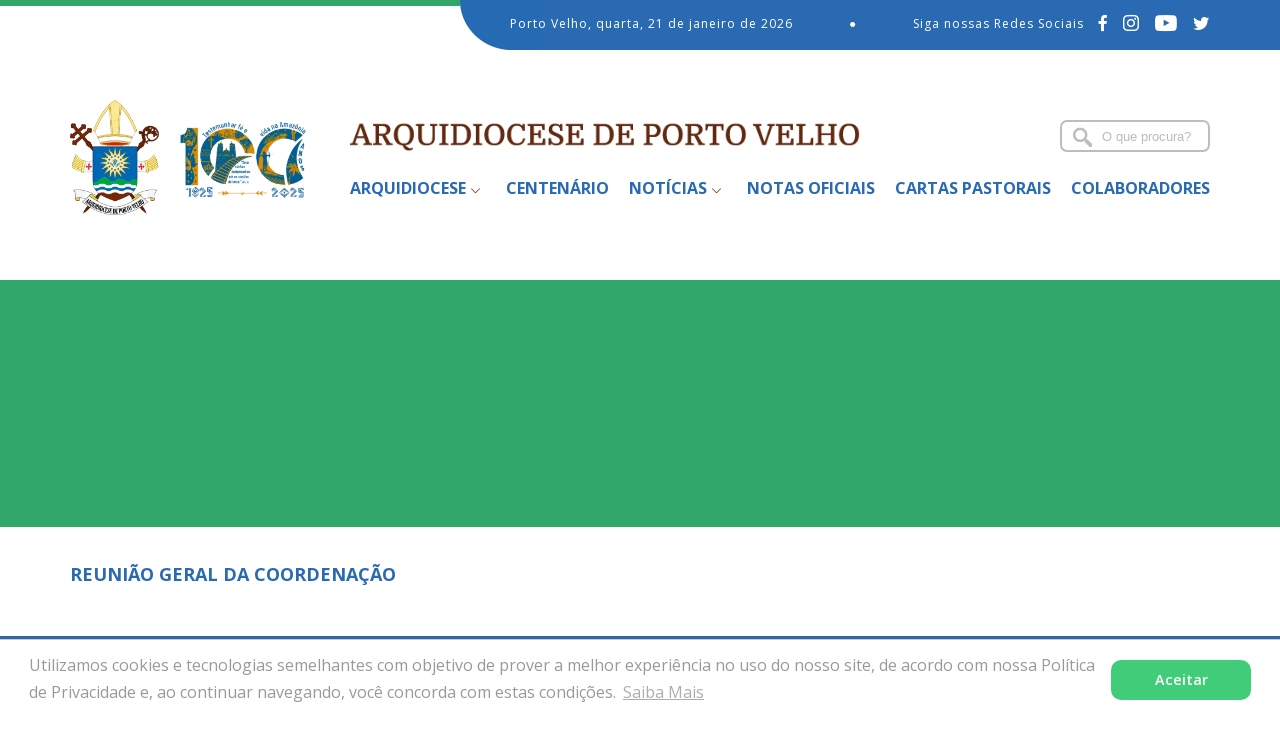

--- FILE ---
content_type: text/html; charset=UTF-8
request_url: https://arquidiocesedeportovelho.org.br/evento/reuniao-geral-da-coordenacao/
body_size: 52380
content:
<!DOCTYPE html>
<html>
    <head>     
        <base href="https://arquidiocesedeportovelho.org.br/wp-content/themes/arquidioceseportovelho/"/>
        <meta charset="UTF-8">
        <title>Arquidiocese de Porto Velho &raquo; Reunião Geral da Coordenação</title>
        <meta content="IE=edge, chrome=1" http-equiv="X-UA-Compatible">
        <meta name="viewport" content="width=device-width, initial-scale=1, user-scalable=no">
        <meta name="keywords" content="Arquidiocese de Porto Velho, Porto Velho, Rondônio, Porto Velho - RO, Igreja, Igreja Católica">
        <meta name="description" content="Seja bem-vindo ao site da Arquidiocese de Porto Velho">
        <meta name="author" content="Agência Parábola">
        <meta name="robots" content="index, follow, archive">  

        <meta property="og:image" content="https://arquidiocesedeportovelho.org.br/wp-content/themes/arquidioceseportovelho/og-image.png"/>        
        <!-- FAVICON -->        
        <link rel="apple-touch-icon" sizes="180x180" href="https://arquidiocesedeportovelho.org.br/wp-content/themes/arquidioceseportovelho/images/favicon/apple-touch-icon.png">
        <link rel="icon" type="image/png" sizes="32x32" href="https://arquidiocesedeportovelho.org.br/wp-content/themes/arquidioceseportovelho/images/favicon/favicon-32x32.png">
        <link rel="icon" type="image/png" sizes="16x16" href="https://arquidiocesedeportovelho.org.br/wp-content/themes/arquidioceseportovelho/images/favicon/favicon-16x16.png">
        <link rel="manifest" href="https://arquidiocesedeportovelho.org.br/wp-content/themes/arquidioceseportovelho/images/favicon/site.webmanifest">
        <link rel="mask-icon" href="https://arquidiocesedeportovelho.org.br/wp-content/themes/arquidioceseportovelho/images/favicon/safari-pinned-tab.svg" color="#5bbad5">
        <meta name="msapplication-TileColor" content="#ffffff">
        <meta name="theme-color" content="#ffffff">

        <!-- CSS -->
        <link rel="stylesheet" href="https://arquidiocesedeportovelho.org.br/wp-content/themes/arquidioceseportovelho/css/reset.css">
        <link rel="stylesheet" href="https://arquidiocesedeportovelho.org.br/wp-content/themes/arquidioceseportovelho/css/validatonengine.css">
        <link rel="stylesheet" href="https://arquidiocesedeportovelho.org.br/wp-content/themes/arquidioceseportovelho/css/geral.css">
        <link rel="stylesheet" href="https://arquidiocesedeportovelho.org.br/wp-content/themes/arquidioceseportovelho/css/fonts.css">
        <link rel="stylesheet" href="https://arquidiocesedeportovelho.org.br/wp-content/themes/arquidioceseportovelho/css/galeria.css">
        <link rel="preconnect" href="https://fonts.gstatic.com">
        <link href="https://fonts.googleapis.com/css2?family=Open+Sans:ital,wght@0,300;0,400;0,600;0,700;0,800;1,300;1,400;1,600;1,700;1,800&display=swap" rel="stylesheet"> 

        <link rel="stylesheet" href="https://arquidiocesedeportovelho.org.br/wp-content/themes/arquidioceseportovelho/css/animate.css">
        
        <!-- JAVASCRIPT -->      
        <script type="text/javascript" src="https://arquidiocesedeportovelho.org.br/wp-content/themes/arquidioceseportovelho/js/jquery.1.8.2.min.js"></script>    
        <script type="text/javascript" src="https://arquidiocesedeportovelho.org.br/wp-content/themes/arquidioceseportovelho/js/jquery.easing.js" defer></script>  
        <script type="text/javascript" src="https://arquidiocesedeportovelho.org.br/wp-content/themes/arquidioceseportovelho/js/jquery.cycle.min.js" defer></script>  
        <script type="text/javascript" src="https://arquidiocesedeportovelho.org.br/wp-content/themes/arquidioceseportovelho/js/jquery.cycle2.carousel.min.js" defer></script>
        
        <script type="text/javascript" src="https://arquidiocesedeportovelho.org.br/wp-content/themes/arquidioceseportovelho/js/jquery.validationengine.js"></script>   
        <script type="text/javascript" src="https://arquidiocesedeportovelho.org.br/wp-content/themes/arquidioceseportovelho/js/jquery.validationengine.pt.br.js"></script>
        <script type="text/javascript" src="https://arquidiocesedeportovelho.org.br/wp-content/themes/arquidioceseportovelho/js/jquery.maskedinput.min.js"></script>       
        <script type="text/javascript" src="https://arquidiocesedeportovelho.org.br/wp-content/themes/arquidioceseportovelho/js/scripts.js"></script>
        
        <!-- <script src="https://arquidiocesedeportovelho.org.br/wp-content/themes/arquidioceseportovelho/js/wow.min.js"></script> -->
        <!-- <script>new WOW().init();</script> -->
        
        
         <meta name='robots' content='max-image-preview:large' />
	<style>img:is([sizes="auto" i], [sizes^="auto," i]) { contain-intrinsic-size: 3000px 1500px }</style>
	<script type="text/javascript">
/* <![CDATA[ */
window._wpemojiSettings = {"baseUrl":"https:\/\/s.w.org\/images\/core\/emoji\/16.0.1\/72x72\/","ext":".png","svgUrl":"https:\/\/s.w.org\/images\/core\/emoji\/16.0.1\/svg\/","svgExt":".svg","source":{"concatemoji":"https:\/\/arquidiocesedeportovelho.org.br\/wp-includes\/js\/wp-emoji-release.min.js?ver=6.8.3"}};
/*! This file is auto-generated */
!function(s,n){var o,i,e;function c(e){try{var t={supportTests:e,timestamp:(new Date).valueOf()};sessionStorage.setItem(o,JSON.stringify(t))}catch(e){}}function p(e,t,n){e.clearRect(0,0,e.canvas.width,e.canvas.height),e.fillText(t,0,0);var t=new Uint32Array(e.getImageData(0,0,e.canvas.width,e.canvas.height).data),a=(e.clearRect(0,0,e.canvas.width,e.canvas.height),e.fillText(n,0,0),new Uint32Array(e.getImageData(0,0,e.canvas.width,e.canvas.height).data));return t.every(function(e,t){return e===a[t]})}function u(e,t){e.clearRect(0,0,e.canvas.width,e.canvas.height),e.fillText(t,0,0);for(var n=e.getImageData(16,16,1,1),a=0;a<n.data.length;a++)if(0!==n.data[a])return!1;return!0}function f(e,t,n,a){switch(t){case"flag":return n(e,"\ud83c\udff3\ufe0f\u200d\u26a7\ufe0f","\ud83c\udff3\ufe0f\u200b\u26a7\ufe0f")?!1:!n(e,"\ud83c\udde8\ud83c\uddf6","\ud83c\udde8\u200b\ud83c\uddf6")&&!n(e,"\ud83c\udff4\udb40\udc67\udb40\udc62\udb40\udc65\udb40\udc6e\udb40\udc67\udb40\udc7f","\ud83c\udff4\u200b\udb40\udc67\u200b\udb40\udc62\u200b\udb40\udc65\u200b\udb40\udc6e\u200b\udb40\udc67\u200b\udb40\udc7f");case"emoji":return!a(e,"\ud83e\udedf")}return!1}function g(e,t,n,a){var r="undefined"!=typeof WorkerGlobalScope&&self instanceof WorkerGlobalScope?new OffscreenCanvas(300,150):s.createElement("canvas"),o=r.getContext("2d",{willReadFrequently:!0}),i=(o.textBaseline="top",o.font="600 32px Arial",{});return e.forEach(function(e){i[e]=t(o,e,n,a)}),i}function t(e){var t=s.createElement("script");t.src=e,t.defer=!0,s.head.appendChild(t)}"undefined"!=typeof Promise&&(o="wpEmojiSettingsSupports",i=["flag","emoji"],n.supports={everything:!0,everythingExceptFlag:!0},e=new Promise(function(e){s.addEventListener("DOMContentLoaded",e,{once:!0})}),new Promise(function(t){var n=function(){try{var e=JSON.parse(sessionStorage.getItem(o));if("object"==typeof e&&"number"==typeof e.timestamp&&(new Date).valueOf()<e.timestamp+604800&&"object"==typeof e.supportTests)return e.supportTests}catch(e){}return null}();if(!n){if("undefined"!=typeof Worker&&"undefined"!=typeof OffscreenCanvas&&"undefined"!=typeof URL&&URL.createObjectURL&&"undefined"!=typeof Blob)try{var e="postMessage("+g.toString()+"("+[JSON.stringify(i),f.toString(),p.toString(),u.toString()].join(",")+"));",a=new Blob([e],{type:"text/javascript"}),r=new Worker(URL.createObjectURL(a),{name:"wpTestEmojiSupports"});return void(r.onmessage=function(e){c(n=e.data),r.terminate(),t(n)})}catch(e){}c(n=g(i,f,p,u))}t(n)}).then(function(e){for(var t in e)n.supports[t]=e[t],n.supports.everything=n.supports.everything&&n.supports[t],"flag"!==t&&(n.supports.everythingExceptFlag=n.supports.everythingExceptFlag&&n.supports[t]);n.supports.everythingExceptFlag=n.supports.everythingExceptFlag&&!n.supports.flag,n.DOMReady=!1,n.readyCallback=function(){n.DOMReady=!0}}).then(function(){return e}).then(function(){var e;n.supports.everything||(n.readyCallback(),(e=n.source||{}).concatemoji?t(e.concatemoji):e.wpemoji&&e.twemoji&&(t(e.twemoji),t(e.wpemoji)))}))}((window,document),window._wpemojiSettings);
/* ]]> */
</script>
<style id='wp-emoji-styles-inline-css' type='text/css'>

	img.wp-smiley, img.emoji {
		display: inline !important;
		border: none !important;
		box-shadow: none !important;
		height: 1em !important;
		width: 1em !important;
		margin: 0 0.07em !important;
		vertical-align: -0.1em !important;
		background: none !important;
		padding: 0 !important;
	}
</style>
<link rel='stylesheet' id='wp-block-library-css' href='https://arquidiocesedeportovelho.org.br/wp-includes/css/dist/block-library/style.min.css?ver=6.8.3' type='text/css' media='all' />
<style id='classic-theme-styles-inline-css' type='text/css'>
/*! This file is auto-generated */
.wp-block-button__link{color:#fff;background-color:#32373c;border-radius:9999px;box-shadow:none;text-decoration:none;padding:calc(.667em + 2px) calc(1.333em + 2px);font-size:1.125em}.wp-block-file__button{background:#32373c;color:#fff;text-decoration:none}
</style>
<style id='global-styles-inline-css' type='text/css'>
:root{--wp--preset--aspect-ratio--square: 1;--wp--preset--aspect-ratio--4-3: 4/3;--wp--preset--aspect-ratio--3-4: 3/4;--wp--preset--aspect-ratio--3-2: 3/2;--wp--preset--aspect-ratio--2-3: 2/3;--wp--preset--aspect-ratio--16-9: 16/9;--wp--preset--aspect-ratio--9-16: 9/16;--wp--preset--color--black: #000000;--wp--preset--color--cyan-bluish-gray: #abb8c3;--wp--preset--color--white: #ffffff;--wp--preset--color--pale-pink: #f78da7;--wp--preset--color--vivid-red: #cf2e2e;--wp--preset--color--luminous-vivid-orange: #ff6900;--wp--preset--color--luminous-vivid-amber: #fcb900;--wp--preset--color--light-green-cyan: #7bdcb5;--wp--preset--color--vivid-green-cyan: #00d084;--wp--preset--color--pale-cyan-blue: #8ed1fc;--wp--preset--color--vivid-cyan-blue: #0693e3;--wp--preset--color--vivid-purple: #9b51e0;--wp--preset--gradient--vivid-cyan-blue-to-vivid-purple: linear-gradient(135deg,rgba(6,147,227,1) 0%,rgb(155,81,224) 100%);--wp--preset--gradient--light-green-cyan-to-vivid-green-cyan: linear-gradient(135deg,rgb(122,220,180) 0%,rgb(0,208,130) 100%);--wp--preset--gradient--luminous-vivid-amber-to-luminous-vivid-orange: linear-gradient(135deg,rgba(252,185,0,1) 0%,rgba(255,105,0,1) 100%);--wp--preset--gradient--luminous-vivid-orange-to-vivid-red: linear-gradient(135deg,rgba(255,105,0,1) 0%,rgb(207,46,46) 100%);--wp--preset--gradient--very-light-gray-to-cyan-bluish-gray: linear-gradient(135deg,rgb(238,238,238) 0%,rgb(169,184,195) 100%);--wp--preset--gradient--cool-to-warm-spectrum: linear-gradient(135deg,rgb(74,234,220) 0%,rgb(151,120,209) 20%,rgb(207,42,186) 40%,rgb(238,44,130) 60%,rgb(251,105,98) 80%,rgb(254,248,76) 100%);--wp--preset--gradient--blush-light-purple: linear-gradient(135deg,rgb(255,206,236) 0%,rgb(152,150,240) 100%);--wp--preset--gradient--blush-bordeaux: linear-gradient(135deg,rgb(254,205,165) 0%,rgb(254,45,45) 50%,rgb(107,0,62) 100%);--wp--preset--gradient--luminous-dusk: linear-gradient(135deg,rgb(255,203,112) 0%,rgb(199,81,192) 50%,rgb(65,88,208) 100%);--wp--preset--gradient--pale-ocean: linear-gradient(135deg,rgb(255,245,203) 0%,rgb(182,227,212) 50%,rgb(51,167,181) 100%);--wp--preset--gradient--electric-grass: linear-gradient(135deg,rgb(202,248,128) 0%,rgb(113,206,126) 100%);--wp--preset--gradient--midnight: linear-gradient(135deg,rgb(2,3,129) 0%,rgb(40,116,252) 100%);--wp--preset--font-size--small: 13px;--wp--preset--font-size--medium: 20px;--wp--preset--font-size--large: 36px;--wp--preset--font-size--x-large: 42px;--wp--preset--spacing--20: 0.44rem;--wp--preset--spacing--30: 0.67rem;--wp--preset--spacing--40: 1rem;--wp--preset--spacing--50: 1.5rem;--wp--preset--spacing--60: 2.25rem;--wp--preset--spacing--70: 3.38rem;--wp--preset--spacing--80: 5.06rem;--wp--preset--shadow--natural: 6px 6px 9px rgba(0, 0, 0, 0.2);--wp--preset--shadow--deep: 12px 12px 50px rgba(0, 0, 0, 0.4);--wp--preset--shadow--sharp: 6px 6px 0px rgba(0, 0, 0, 0.2);--wp--preset--shadow--outlined: 6px 6px 0px -3px rgba(255, 255, 255, 1), 6px 6px rgba(0, 0, 0, 1);--wp--preset--shadow--crisp: 6px 6px 0px rgba(0, 0, 0, 1);}:where(.is-layout-flex){gap: 0.5em;}:where(.is-layout-grid){gap: 0.5em;}body .is-layout-flex{display: flex;}.is-layout-flex{flex-wrap: wrap;align-items: center;}.is-layout-flex > :is(*, div){margin: 0;}body .is-layout-grid{display: grid;}.is-layout-grid > :is(*, div){margin: 0;}:where(.wp-block-columns.is-layout-flex){gap: 2em;}:where(.wp-block-columns.is-layout-grid){gap: 2em;}:where(.wp-block-post-template.is-layout-flex){gap: 1.25em;}:where(.wp-block-post-template.is-layout-grid){gap: 1.25em;}.has-black-color{color: var(--wp--preset--color--black) !important;}.has-cyan-bluish-gray-color{color: var(--wp--preset--color--cyan-bluish-gray) !important;}.has-white-color{color: var(--wp--preset--color--white) !important;}.has-pale-pink-color{color: var(--wp--preset--color--pale-pink) !important;}.has-vivid-red-color{color: var(--wp--preset--color--vivid-red) !important;}.has-luminous-vivid-orange-color{color: var(--wp--preset--color--luminous-vivid-orange) !important;}.has-luminous-vivid-amber-color{color: var(--wp--preset--color--luminous-vivid-amber) !important;}.has-light-green-cyan-color{color: var(--wp--preset--color--light-green-cyan) !important;}.has-vivid-green-cyan-color{color: var(--wp--preset--color--vivid-green-cyan) !important;}.has-pale-cyan-blue-color{color: var(--wp--preset--color--pale-cyan-blue) !important;}.has-vivid-cyan-blue-color{color: var(--wp--preset--color--vivid-cyan-blue) !important;}.has-vivid-purple-color{color: var(--wp--preset--color--vivid-purple) !important;}.has-black-background-color{background-color: var(--wp--preset--color--black) !important;}.has-cyan-bluish-gray-background-color{background-color: var(--wp--preset--color--cyan-bluish-gray) !important;}.has-white-background-color{background-color: var(--wp--preset--color--white) !important;}.has-pale-pink-background-color{background-color: var(--wp--preset--color--pale-pink) !important;}.has-vivid-red-background-color{background-color: var(--wp--preset--color--vivid-red) !important;}.has-luminous-vivid-orange-background-color{background-color: var(--wp--preset--color--luminous-vivid-orange) !important;}.has-luminous-vivid-amber-background-color{background-color: var(--wp--preset--color--luminous-vivid-amber) !important;}.has-light-green-cyan-background-color{background-color: var(--wp--preset--color--light-green-cyan) !important;}.has-vivid-green-cyan-background-color{background-color: var(--wp--preset--color--vivid-green-cyan) !important;}.has-pale-cyan-blue-background-color{background-color: var(--wp--preset--color--pale-cyan-blue) !important;}.has-vivid-cyan-blue-background-color{background-color: var(--wp--preset--color--vivid-cyan-blue) !important;}.has-vivid-purple-background-color{background-color: var(--wp--preset--color--vivid-purple) !important;}.has-black-border-color{border-color: var(--wp--preset--color--black) !important;}.has-cyan-bluish-gray-border-color{border-color: var(--wp--preset--color--cyan-bluish-gray) !important;}.has-white-border-color{border-color: var(--wp--preset--color--white) !important;}.has-pale-pink-border-color{border-color: var(--wp--preset--color--pale-pink) !important;}.has-vivid-red-border-color{border-color: var(--wp--preset--color--vivid-red) !important;}.has-luminous-vivid-orange-border-color{border-color: var(--wp--preset--color--luminous-vivid-orange) !important;}.has-luminous-vivid-amber-border-color{border-color: var(--wp--preset--color--luminous-vivid-amber) !important;}.has-light-green-cyan-border-color{border-color: var(--wp--preset--color--light-green-cyan) !important;}.has-vivid-green-cyan-border-color{border-color: var(--wp--preset--color--vivid-green-cyan) !important;}.has-pale-cyan-blue-border-color{border-color: var(--wp--preset--color--pale-cyan-blue) !important;}.has-vivid-cyan-blue-border-color{border-color: var(--wp--preset--color--vivid-cyan-blue) !important;}.has-vivid-purple-border-color{border-color: var(--wp--preset--color--vivid-purple) !important;}.has-vivid-cyan-blue-to-vivid-purple-gradient-background{background: var(--wp--preset--gradient--vivid-cyan-blue-to-vivid-purple) !important;}.has-light-green-cyan-to-vivid-green-cyan-gradient-background{background: var(--wp--preset--gradient--light-green-cyan-to-vivid-green-cyan) !important;}.has-luminous-vivid-amber-to-luminous-vivid-orange-gradient-background{background: var(--wp--preset--gradient--luminous-vivid-amber-to-luminous-vivid-orange) !important;}.has-luminous-vivid-orange-to-vivid-red-gradient-background{background: var(--wp--preset--gradient--luminous-vivid-orange-to-vivid-red) !important;}.has-very-light-gray-to-cyan-bluish-gray-gradient-background{background: var(--wp--preset--gradient--very-light-gray-to-cyan-bluish-gray) !important;}.has-cool-to-warm-spectrum-gradient-background{background: var(--wp--preset--gradient--cool-to-warm-spectrum) !important;}.has-blush-light-purple-gradient-background{background: var(--wp--preset--gradient--blush-light-purple) !important;}.has-blush-bordeaux-gradient-background{background: var(--wp--preset--gradient--blush-bordeaux) !important;}.has-luminous-dusk-gradient-background{background: var(--wp--preset--gradient--luminous-dusk) !important;}.has-pale-ocean-gradient-background{background: var(--wp--preset--gradient--pale-ocean) !important;}.has-electric-grass-gradient-background{background: var(--wp--preset--gradient--electric-grass) !important;}.has-midnight-gradient-background{background: var(--wp--preset--gradient--midnight) !important;}.has-small-font-size{font-size: var(--wp--preset--font-size--small) !important;}.has-medium-font-size{font-size: var(--wp--preset--font-size--medium) !important;}.has-large-font-size{font-size: var(--wp--preset--font-size--large) !important;}.has-x-large-font-size{font-size: var(--wp--preset--font-size--x-large) !important;}
:where(.wp-block-post-template.is-layout-flex){gap: 1.25em;}:where(.wp-block-post-template.is-layout-grid){gap: 1.25em;}
:where(.wp-block-columns.is-layout-flex){gap: 2em;}:where(.wp-block-columns.is-layout-grid){gap: 2em;}
:root :where(.wp-block-pullquote){font-size: 1.5em;line-height: 1.6;}
</style>
<link rel='stylesheet' id='slb_core-css' href='https://arquidiocesedeportovelho.org.br/wp-content/plugins/simple-lightbox/client/css/app.css?ver=2.9.3' type='text/css' media='all' />
<link rel="https://api.w.org/" href="https://arquidiocesedeportovelho.org.br/wp-json/" /><link rel="EditURI" type="application/rsd+xml" title="RSD" href="https://arquidiocesedeportovelho.org.br/xmlrpc.php?rsd" />
<meta name="generator" content="WordPress 6.8.3" />
<link rel="canonical" href="https://arquidiocesedeportovelho.org.br/evento/reuniao-geral-da-coordenacao/" />
<link rel='shortlink' href='https://arquidiocesedeportovelho.org.br/?p=3224' />
<link rel="alternate" title="oEmbed (JSON)" type="application/json+oembed" href="https://arquidiocesedeportovelho.org.br/wp-json/oembed/1.0/embed?url=https%3A%2F%2Farquidiocesedeportovelho.org.br%2Femail%2Femails%2F" />
<link rel="alternate" title="oEmbed (XML)" type="text/xml+oembed" href="https://arquidiocesedeportovelho.org.br/wp-json/oembed/1.0/embed?url=https%3A%2F%2Farquidiocesedeportovelho.org.br%2Femail%2Femails%2F&#038;format=xml" />
      
    </head>
    <body class="">
         <!-- Tela de Loading -->
                <div id="loader" class="loader"></div>
                <!-- <div style="display:none" id="tudo_page"> CONTEUDO DA PÁGINA <div> -->
                    
        <div class="wrapper" id="wrapper">
            <header>

                <div class="barra-topo">
                    <div class="conteudo">
                        <div class="">
                            <p>Porto Velho, quarta, 21 de janeiro de 2026</p>
                            <p>●</p>   
                            <ul class="menu-redes-sociais">  
                            <p>Siga nossas Redes Sociais</p>                  
                                                                    <li class="link-facebook">
                                        <a class="arqportovelho-facebook" href="https://www.facebook.com/arquidiocesepvh/" target="_blank" title="Facebook"></a></li>
                                                                            <li class="link-instagram">
                                            <a class="arqportovelho-instagram" href="https://www.instagram.com/arquidiocesepvh" target="_blank" title="Instagram"></a>
                                        </li>
                                                                            <li class="link-youtube">
                                            <a class="arqportovelho-youtube" href="https://www.youtube.com/channel/UCeSzDY1F01ums385Zq68B1w" target="_blank" title="YouTube"></a>
                                        </li>
                                                                            <li class="link-twitter">
                                            <a class="arqportovelho-twitter" href="https://twitter.com/arquidiocesepvh" target="_blank" title="Twitter"></a>
                                        </li>
                                                        
                                </ul>

                                
                                </div>
                            </div>
                        </div>

                        <div class="conteudo">
                            <a class="logotipo" href="https://arquidiocesedeportovelho.org.br">
                                <img src="images/logo-site.png" alt="Arquidiocese de Porto Velho" title="Arquidiocese de Porto Velho">
                            </a>
                            <div>
                                <div>
                                    <img src="images/logo-texto.png">
                                    <form action="/busca/" method="get" id="searchform" class="">
                                     
                                        <div class="wrapper-busca">
                                            <input type="busca"  name="q" placeholder="O que procura?" class="busca-place">
                                            
                                        </div>
                                    </form>  
                                    
                                </div>
                                <div class="wrapper-menu">
                                    <div class="menu-principal-container"><ul id="menu-principal" class="menu"><li id="menu-item-1243" class="menu-item menu-item-type-custom menu-item-object-custom menu-item-has-children menu-item-1243"><a>Arquidiocese</a>
<ul class="sub-menu">
	<li id="menu-item-1481" class="menu-item menu-item-type-post_type menu-item-object-page menu-item-1481"><a href="https://arquidiocesedeportovelho.org.br/historia-da-arquidiocese-de-porto-velho/">História da Arquidiocese de Porto Velho</a></li>
	<li id="menu-item-1479" class="menu-item menu-item-type-post_type menu-item-object-page menu-item-1479"><a href="https://arquidiocesedeportovelho.org.br/curia-arquidiocesana/">Cúria Arquidiocesana</a></li>
	<li id="menu-item-1470" class="menu-item menu-item-type-post_type menu-item-object-page menu-item-1470"><a href="https://arquidiocesedeportovelho.org.br/arcebispo-arquidiocesano/">Arcebispo Arquidiocesano</a></li>
	<li id="menu-item-2378" class="menu-item menu-item-type-post_type menu-item-object-page menu-item-2378"><a href="https://arquidiocesedeportovelho.org.br/lojinha-do-centenario/">Lojinha</a></li>
	<li id="menu-item-1474" class="menu-item menu-item-type-post_type menu-item-object-page menu-item-1474"><a href="https://arquidiocesedeportovelho.org.br/centro-de-encontros-e-formacao/">Centro de Encontros e Formação</a></li>
	<li id="menu-item-1503" class="menu-item menu-item-type-custom menu-item-object-custom menu-item-has-children menu-item-1503"><a>Dioceses e Prelazia</a>
	<ul class="sub-menu">
		<li id="menu-item-1505" class="menu-item menu-item-type-post_type menu-item-object-page menu-item-1505"><a href="https://arquidiocesedeportovelho.org.br/diocese-de-rio-branco-ac/">Diocese de Rio Branco – AC</a></li>
		<li id="menu-item-1506" class="menu-item menu-item-type-post_type menu-item-object-page menu-item-1506"><a href="https://arquidiocesedeportovelho.org.br/diocese-de-guajara-mirim-ro/">Diocese de Guajará-Mirim – RO</a></li>
		<li id="menu-item-1507" class="menu-item menu-item-type-post_type menu-item-object-page menu-item-1507"><a href="https://arquidiocesedeportovelho.org.br/diocese-de-ji-parana-ro/">Diocese de Ji-Paraná – RO</a></li>
		<li id="menu-item-1508" class="menu-item menu-item-type-post_type menu-item-object-page menu-item-1508"><a href="https://arquidiocesedeportovelho.org.br/diocese-de-humaita-am/">Diocese de Humaitá – AM</a></li>
		<li id="menu-item-1509" class="menu-item menu-item-type-post_type menu-item-object-page menu-item-1509"><a href="https://arquidiocesedeportovelho.org.br/diocese-de-cruzeiro-do-sul-ac/">Diocese de Cruzeiro do Sul – AC</a></li>
		<li id="menu-item-1504" class="menu-item menu-item-type-post_type menu-item-object-page menu-item-1504"><a href="https://arquidiocesedeportovelho.org.br/prelazia-de-labrea-am/">Prelazia de Lábrea – AM</a></li>
	</ul>
</li>
	<li id="menu-item-1477" class="menu-item menu-item-type-post_type menu-item-object-page menu-item-1477"><a href="https://arquidiocesedeportovelho.org.br/conselhos/">Conselhos</a></li>
	<li id="menu-item-1478" class="menu-item menu-item-type-post_type menu-item-object-page menu-item-1478"><a href="https://arquidiocesedeportovelho.org.br/coordenacao-arquidiocesana-de-pastoral-coap/">Coordenação Arquidiocesana de Pastoral – COAP</a></li>
	<li id="menu-item-1480" class="menu-item menu-item-type-post_type menu-item-object-page menu-item-1480"><a href="https://arquidiocesedeportovelho.org.br/escolas-obras-sociais-e-faculdade-catolica/">Escolas, Obras Sociais e Faculdade Católica</a></li>
	<li id="menu-item-1485" class="menu-item menu-item-type-post_type menu-item-object-page menu-item-1485"><a href="https://arquidiocesedeportovelho.org.br/seminarios-e-casas-de-formacao/">Seminários e Casas de Formação</a></li>
	<li id="menu-item-1525" class="menu-item menu-item-type-post_type menu-item-object-page menu-item-1525"><a href="https://arquidiocesedeportovelho.org.br/tribunal-eclesiastico/">Tribunal Eclesiástico</a></li>
	<li id="menu-item-6650" class="menu-item menu-item-type-post_type menu-item-object-page menu-item-6650"><a href="https://arquidiocesedeportovelho.org.br/aviso-geral-de-privacidade-e-protecao-de-dados-arquidiocese-de-porto-velho/">LGPD</a></li>
</ul>
</li>
<li id="menu-item-2222" class="menu-item menu-item-type-custom menu-item-object-custom menu-item-2222"><a href="https://centenario.arquidiocesedeportovelho.org.br/">Centenário</a></li>
<li id="menu-item-1257" class="menu-item menu-item-type-custom menu-item-object-custom menu-item-has-children menu-item-1257"><a>Notícias</a>
<ul class="sub-menu">
	<li id="menu-item-1258" class="menu-item menu-item-type-post_type menu-item-object-page menu-item-1258"><a href="https://arquidiocesedeportovelho.org.br/noticias-da-arquidiocese/">Notícias da Arquidiocese</a></li>
	<li id="menu-item-1887" class="menu-item menu-item-type-post_type menu-item-object-page menu-item-1887"><a href="https://arquidiocesedeportovelho.org.br/noticias-paroquiais/">Notícias Paroquiais</a></li>
	<li id="menu-item-1259" class="menu-item menu-item-type-post_type menu-item-object-page menu-item-1259"><a href="https://arquidiocesedeportovelho.org.br/noticias-da-igreja/">Notícias da Igreja</a></li>
</ul>
</li>
<li id="menu-item-1858" class="menu-item menu-item-type-post_type menu-item-object-page menu-item-1858"><a href="https://arquidiocesedeportovelho.org.br/comunicados-oficiais/">Notas Oficiais</a></li>
<li id="menu-item-2144" class="menu-item menu-item-type-post_type menu-item-object-page menu-item-2144"><a href="https://arquidiocesedeportovelho.org.br/cartas-pastorais/">Cartas Pastorais</a></li>
<li id="menu-item-3427" class="menu-item menu-item-type-post_type menu-item-object-page menu-item-3427"><a href="https://arquidiocesedeportovelho.org.br/colaboradores/">Colaboradores</a></li>
</ul></div>
                                    <div class="menu-celular">
                                        <input type="checkbox" id="control-nav">
                                        <label for="control-nav" class="control-nav"></label>
                                        <label for="control-nav" class="control-nav-close"></label>
                                        <div class="menu-principal-container"><ul id="menu-principal-1" class="menu"><li class="menu-item menu-item-type-custom menu-item-object-custom menu-item-has-children menu-item-1243"><a>Arquidiocese</a>
<ul class="sub-menu">
	<li class="menu-item menu-item-type-post_type menu-item-object-page menu-item-1481"><a href="https://arquidiocesedeportovelho.org.br/historia-da-arquidiocese-de-porto-velho/">História da Arquidiocese de Porto Velho</a></li>
	<li class="menu-item menu-item-type-post_type menu-item-object-page menu-item-1479"><a href="https://arquidiocesedeportovelho.org.br/curia-arquidiocesana/">Cúria Arquidiocesana</a></li>
	<li class="menu-item menu-item-type-post_type menu-item-object-page menu-item-1470"><a href="https://arquidiocesedeportovelho.org.br/arcebispo-arquidiocesano/">Arcebispo Arquidiocesano</a></li>
	<li class="menu-item menu-item-type-post_type menu-item-object-page menu-item-2378"><a href="https://arquidiocesedeportovelho.org.br/lojinha-do-centenario/">Lojinha</a></li>
	<li class="menu-item menu-item-type-post_type menu-item-object-page menu-item-1474"><a href="https://arquidiocesedeportovelho.org.br/centro-de-encontros-e-formacao/">Centro de Encontros e Formação</a></li>
	<li class="menu-item menu-item-type-custom menu-item-object-custom menu-item-has-children menu-item-1503"><a>Dioceses e Prelazia</a>
	<ul class="sub-menu">
		<li class="menu-item menu-item-type-post_type menu-item-object-page menu-item-1505"><a href="https://arquidiocesedeportovelho.org.br/diocese-de-rio-branco-ac/">Diocese de Rio Branco – AC</a></li>
		<li class="menu-item menu-item-type-post_type menu-item-object-page menu-item-1506"><a href="https://arquidiocesedeportovelho.org.br/diocese-de-guajara-mirim-ro/">Diocese de Guajará-Mirim – RO</a></li>
		<li class="menu-item menu-item-type-post_type menu-item-object-page menu-item-1507"><a href="https://arquidiocesedeportovelho.org.br/diocese-de-ji-parana-ro/">Diocese de Ji-Paraná – RO</a></li>
		<li class="menu-item menu-item-type-post_type menu-item-object-page menu-item-1508"><a href="https://arquidiocesedeportovelho.org.br/diocese-de-humaita-am/">Diocese de Humaitá – AM</a></li>
		<li class="menu-item menu-item-type-post_type menu-item-object-page menu-item-1509"><a href="https://arquidiocesedeportovelho.org.br/diocese-de-cruzeiro-do-sul-ac/">Diocese de Cruzeiro do Sul – AC</a></li>
		<li class="menu-item menu-item-type-post_type menu-item-object-page menu-item-1504"><a href="https://arquidiocesedeportovelho.org.br/prelazia-de-labrea-am/">Prelazia de Lábrea – AM</a></li>
	</ul>
</li>
	<li class="menu-item menu-item-type-post_type menu-item-object-page menu-item-1477"><a href="https://arquidiocesedeportovelho.org.br/conselhos/">Conselhos</a></li>
	<li class="menu-item menu-item-type-post_type menu-item-object-page menu-item-1478"><a href="https://arquidiocesedeportovelho.org.br/coordenacao-arquidiocesana-de-pastoral-coap/">Coordenação Arquidiocesana de Pastoral – COAP</a></li>
	<li class="menu-item menu-item-type-post_type menu-item-object-page menu-item-1480"><a href="https://arquidiocesedeportovelho.org.br/escolas-obras-sociais-e-faculdade-catolica/">Escolas, Obras Sociais e Faculdade Católica</a></li>
	<li class="menu-item menu-item-type-post_type menu-item-object-page menu-item-1485"><a href="https://arquidiocesedeportovelho.org.br/seminarios-e-casas-de-formacao/">Seminários e Casas de Formação</a></li>
	<li class="menu-item menu-item-type-post_type menu-item-object-page menu-item-1525"><a href="https://arquidiocesedeportovelho.org.br/tribunal-eclesiastico/">Tribunal Eclesiástico</a></li>
	<li class="menu-item menu-item-type-post_type menu-item-object-page menu-item-6650"><a href="https://arquidiocesedeportovelho.org.br/aviso-geral-de-privacidade-e-protecao-de-dados-arquidiocese-de-porto-velho/">LGPD</a></li>
</ul>
</li>
<li class="menu-item menu-item-type-custom menu-item-object-custom menu-item-2222"><a href="https://centenario.arquidiocesedeportovelho.org.br/">Centenário</a></li>
<li class="menu-item menu-item-type-custom menu-item-object-custom menu-item-has-children menu-item-1257"><a>Notícias</a>
<ul class="sub-menu">
	<li class="menu-item menu-item-type-post_type menu-item-object-page menu-item-1258"><a href="https://arquidiocesedeportovelho.org.br/noticias-da-arquidiocese/">Notícias da Arquidiocese</a></li>
	<li class="menu-item menu-item-type-post_type menu-item-object-page menu-item-1887"><a href="https://arquidiocesedeportovelho.org.br/noticias-paroquiais/">Notícias Paroquiais</a></li>
	<li class="menu-item menu-item-type-post_type menu-item-object-page menu-item-1259"><a href="https://arquidiocesedeportovelho.org.br/noticias-da-igreja/">Notícias da Igreja</a></li>
</ul>
</li>
<li class="menu-item menu-item-type-post_type menu-item-object-page menu-item-1858"><a href="https://arquidiocesedeportovelho.org.br/comunicados-oficiais/">Notas Oficiais</a></li>
<li class="menu-item menu-item-type-post_type menu-item-object-page menu-item-2144"><a href="https://arquidiocesedeportovelho.org.br/cartas-pastorais/">Cartas Pastorais</a></li>
<li class="menu-item menu-item-type-post_type menu-item-object-page menu-item-3427"><a href="https://arquidiocesedeportovelho.org.br/colaboradores/">Colaboradores</a></li>
</ul></div> 
                                    </div>
                                </div><!-- FIM WRAPPER MENU -->
                            </div>
                        </div><!-- FIM CONTEUDO -->
                
            </header><div class="topo-imagem topo-noticia"></div>

<div class="conteudo formatar" id="single">
            <h1 class="titulo detalhe">Reunião Geral da Coordenação</h1>

        <div class="wrapper-conteudo font-nd">           
                    </div><!-- FIM WRAPPER CONTEUDO -->
        
     
</div><!-- FIM CONTEUDO -->
                
<section class="bloco multimidia">
    <div class="conteudo">
        <div class="">
            <h2 class="titulo"><i class="arqportovelho-youtube"></i>Vídeos<a href="https://arquidiocesedeportovelho.org.br/videos/" class="btn-mais">Todos os Vídeos</a></h2>
            <ul class="wow slideInUp cycle-slideshow" 
            data-cycle-pause-on-hover="true" 
            data-cycle-timeout="8000" 
            data-cycle-slides="> li"
            data-cycle-prev=".prevControl_video"
            data-cycle-next=".nextControl_video">
                            <li>
                    <a href="https://arquidiocesedeportovelho.org.br/video/videoclipe-do-hino-do-centenario-da-arquidiocese-de-porto-velho-ro/" title="Ver notícia: Videoclipe do Hino do Centenário da Arquidiocese de Porto Velho &#8211; RO">
                        <div class="limitador">
                                                       <img alt="" src="http://i.ytimg.com/vi/rOYWXLCSj8I/mqdefault.jpg">
                                            </div>
                    <span>Videoclipe do Hino do Centenário da Arquidiocese de Porto Velho &#8211; RO</span>
                </a>
            </li>
                        <li>
                    <a href="https://arquidiocesedeportovelho.org.br/video/lancamento-do-hino-oficial-do-centenario-da-igreja-de-porto-velho-ro/" title="Ver notícia: Lançamento Do Hino Oficial Do Centenário Da Igreja De Porto Velho – RO">
                        <div class="limitador">
                                                       <img alt="" src="http://i.ytimg.com/vi/-xwtYY4N9fQ/mqdefault.jpg">
                                            </div>
                    <span>Lançamento Do Hino Oficial Do Centenário Da Igreja De Porto Velho – RO</span>
                </a>
            </li>
                        <li>
                    <a href="https://arquidiocesedeportovelho.org.br/video/apresentacao-do-brasao-arquidiocese-de-porto-velho/" title="Ver notícia: Apresentação do Brasão Arquidiocese de Porto Velho &#8211; RO">
                        <div class="limitador">
                                                       <img alt="" src="http://i.ytimg.com/vi/mTBfUS2Zf8U/mqdefault.jpg">
                                            </div>
                    <span>Apresentação do Brasão Arquidiocese de Porto Velho &#8211; RO</span>
                </a>
            </li>
                        <li>
                    <a href="https://arquidiocesedeportovelho.org.br/video/apresentacao-do-brasao-tribunal-eclesiastico-interdiocesano/" title="Ver notícia: Apresentação do Brasão Tribunal Eclesiástico Interdiocesano">
                        <div class="limitador">
                                                       <img alt="" src="http://i.ytimg.com/vi/vUGi89PYF98/mqdefault.jpg">
                                            </div>
                    <span>Apresentação do Brasão Tribunal Eclesiástico Interdiocesano</span>
                </a>
            </li>
         

    </ul>   

        <i class="banner-arrow-left prevControl_video arqportovelho-anterior"></i>
        <i class="banner-arrow-right nextControl_video arqportovelho-proximo"></i>

        </div>

        <div class="">
            <h2 class="titulo"><i class="arqportovelho-album"></i>Fotos<a href="https://arquidiocesedeportovelho.org.br/albuns/" class="btn-mais">Todas as Fotos</a></h2>
            <ul class="wow slideInUp cycle-slideshow"
            data-cycle-pause-on-hover="true" 
            data-cycle-timeout="8000" 
            data-cycle-slides="> li"
            data-cycle-prev=".prevControl_album"
            data-cycle-next=".nextControl_album">
                                    <li>
                        <a href="https://arquidiocesedeportovelho.org.br/album/pre-congresso-eucaristico-ariquemes/" title="Ver notícia: Pré-Congresso Eucarístico Ariquemes">
                            <div class="limitador">
                               <img alt="" src="https://arquidiocesedeportovelho.org.br/wp-content/uploads/2024/07/imagem-site-capa-450x250.png">
                        </div>
                        <span>Pré-Congresso Eucarístico Ariquemes</span>
                    </a>
                </li>
                                <li>
                        <a href="https://arquidiocesedeportovelho.org.br/album/pre-congresso-eucaristico-porto-velho-1o-dia/" title="Ver notícia: Pré-Congresso Eucarístico Porto Velho &#8211;">
                            <div class="limitador">
                               <img alt="" src="https://arquidiocesedeportovelho.org.br/wp-content/uploads/2024/07/pre-congresso-275-1-450x250.jpg">
                        </div>
                        <span>Pré-Congresso Eucarístico Porto Velho &#8211;</span>
                    </a>
                </li>
                                <li>
                        <a href="https://arquidiocesedeportovelho.org.br/album/peregrinacao-do-icone-do-centenario-na-area-missionaria-santa-dulce-dos-pobres/" title="Ver notícia: Peregrinação do Ícone do Centenário na Área missionária Santa Dulce dos Pobres">
                            <div class="limitador">
                               <img alt="" src="https://arquidiocesedeportovelho.org.br/wp-content/uploads/2024/06/capa-450x250.png">
                        </div>
                        <span>Peregrinação do Ícone do Centenário na Área missionária Santa Dulce dos Pobres</span>
                    </a>
                </li>
                                <li>
                        <a href="https://arquidiocesedeportovelho.org.br/album/peregrinacao-do-icone-do-centenario-na-paroquia-santa-clara/" title="Ver notícia: Peregrinação do Ícone do Centenário na Paróquia Santa Clara">
                            <div class="limitador">
                               <img alt="" src="https://arquidiocesedeportovelho.org.br/wp-content/uploads/2024/06/capa-pereg-santaclaa-450x250.png">
                        </div>
                        <span>Peregrinação do Ícone do Centenário na Paróquia Santa Clara</span>
                    </a>
                </li>
                                <li>
                        <a href="https://arquidiocesedeportovelho.org.br/album/celebracao-da-solenidade-de-corpus-christi-nas-comunidades/" title="Ver notícia: Celebração da Solenidade de Corpus Christi nas Comunidades">
                            <div class="limitador">
                               <img alt="" src="https://arquidiocesedeportovelho.org.br/wp-content/uploads/2024/05/capa-450x250.png">
                        </div>
                        <span>Celebração da Solenidade de Corpus Christi nas Comunidades</span>
                    </a>
                </li>
             
            
        </ul>  

        <i class="banner-arrow-left prevControl_album arqportovelho-anterior"></i>
        <i class="banner-arrow-right nextControl_album arqportovelho-proximo"></i>

        </div>

        <div class="">
            <h2 class="titulo"><i class="arqportovelho-album"></i>Notas Oficias<a href="https://arquidiocesedeportovelho.org.br/comunicados-oficiais/" class="btn-mais">Todas as Notas</a></h2>
            <ul class="wow slideInUp cycle-slideshow"
            data-cycle-pause-on-hover="true" 
            data-cycle-timeout="8000" 
            data-cycle-slides="> li"
            data-cycle-prev=".prevControl_nota"
            data-cycle-next=".nextControl_nota">
                                    <li>
                        <a href="https://arquidiocesedeportovelho.org.br/notas_oficiais/errata-noticia-arquidiocese-de-porto-velho-celebra-50-anos-do-caminho-neocatecumenal/" title="Ver notícia: Errata &#8211; Notícia “Arquidiocese de Porto Velho celebra 50 anos do Caminho Neocatecumenal”">
                            <div class="limitador">
                               <img alt="" src="">
                        </div>
                        <span>Errata &#8211; Notícia “Arquidiocese de Porto Velho celebra 50 anos do Caminho Neocatecumenal”</span>
                    </a>
                </li>
                                <li>
                        <a href="https://arquidiocesedeportovelho.org.br/notas_oficiais/prot-27-nomeacao-da-coordenacao-da-pastoral-catequetica/" title="Ver notícia: Comunicado &#8211; Nomeação da Coordenação da Pastoral Catequética">
                            <div class="limitador">
                               <img alt="" src="">
                        </div>
                        <span>Comunicado &#8211; Nomeação da Coordenação da Pastoral Catequética</span>
                    </a>
                </li>
                                <li>
                        <a href="https://arquidiocesedeportovelho.org.br/notas_oficiais/prot-26-nomeacao-da-coordenacao-de-pastoral/" title="Ver notícia: Comunicado &#8211; Nomeação da Coordenação de Pastoral">
                            <div class="limitador">
                               <img alt="" src="">
                        </div>
                        <span>Comunicado &#8211; Nomeação da Coordenação de Pastoral</span>
                    </a>
                </li>
                                <li>
                        <a href="https://arquidiocesedeportovelho.org.br/notas_oficiais/prot-25-nomeacao-de-vigario-geral-pe-leandro-machado/" title="Ver notícia: Comunicado &#8211; Nomeação de Vigário Geral (Pe. Leandro Machado)">
                            <div class="limitador">
                               <img alt="" src="">
                        </div>
                        <span>Comunicado &#8211; Nomeação de Vigário Geral (Pe. Leandro Machado)</span>
                    </a>
                </li>
                                <li>
                        <a href="https://arquidiocesedeportovelho.org.br/notas_oficiais/nota-de-gratidao-homenagem-ao-pe-filip/" title="Ver notícia: Nota de Gratidão &#8211; Homenagem ao Pe. Filip">
                            <div class="limitador">
                               <img alt="" src="https://arquidiocesedeportovelho.org.br/wp-content/uploads/2025/12/festa-e-abertura-do-jubileu-sagrada-familia-2025_20251230_183337_0000-450x250.png">
                        </div>
                        <span>Nota de Gratidão &#8211; Homenagem ao Pe. Filip</span>
                    </a>
                </li>
             
            
        </ul>  

        <i class="banner-arrow-left prevControl_nota arqportovelho-anterior"></i>
        <i class="banner-arrow-right nextControl_nota arqportovelho-proximo"></i>

        </div>

    </div>

</section>

<!-- ÍCONES -->
<section class="icones">
    <div class="conteudo">
        <div class="icones-blocos wow fadeInLeft" data-wow-delay="400ms" data-wow-duration="2s">
            <a href="https://arquidiocesedeportovelho.org.br/liturgia-diaria/">
                <i></i>
                <span>LITURGIA DIÁRIA</span>
            </a>
        </div>
        <div class="icones-blocos wow fadeInLeft" data-wow-delay="600ms" data-wow-duration="2s">
            <a href="https://arquidiocesedeportovelho.org.br/santo-do-dia/">
                <i></i>
                <span>SANTO DO DIA</span>
            </a>
        </div>
        <!-- <div class="icones-blocos wow fadeInLeft" data-wow-delay="800ms" data-wow-duration="2s">
            <a href="https://arquidiocesedeportovelho.org.br/oracoes/">
                <i></i>
                <span>ORAÇÕES</span>
            </a>
        </div>
        <div class="icones-blocos wow fadeInLeft" data-wow-delay="1000ms" data-wow-duration="2s">
            <a href="https://arquidiocesedeportovelho.org.br/pedido-de-oracao/">
                <i></i>
                <span>PEDIDO DE ORACÃO</span>
            </a>
        </div>
        <div class="icones-blocos wow fadeInLeft" data-wow-delay="1200ms" data-wow-duration="2s">
            <a href="https://arquidiocesedeportovelho.org.br/agenda/">
                <i></i>
                <span>AGENDA</span>
            </a>
        </div>  -->
        <div class="icones-blocos wow fadeInLeft" data-wow-delay="800ms" data-wow-duration="2s">
            <a href="https://arquidiocesedeportovelho.org.br/vela-virtual/">
                <i></i>
                <span>VELA VIRTUAL</span>
            </a>
        </div>
        <div class="icones-blocos wow fadeInLeft" data-wow-delay="1000ms" data-wow-duration="2s">
            <a href="https://arquidiocesedeportovelho.org.br/cartas-pastorais/">
                <i></i>
                <span>CARTAS PASTORAIS</span>
            </a>
        </div>
    </div>
</section>
<!-- FIM ICONES -->


<div class="contatos ">
    <div class="conteudo">
        <img class="wow fadeInLeft" data-wow-delay="400ms" data-wow-duration="2s" src="images/brasao.png">
        <div class="wow fadeInLeft" data-wow-delay="600ms" data-wow-duration="2s">
            <h2 class="titulo">Mitra Arquidiocesana</h2>
            <span>Av. Carlos Gomes, 964 - Centro</span>
            <span>Cep: 76.801-147 - Porto Velho (RO)</span>
        </div>
        <div class="wow fadeInLeft" data-wow-delay="800ms" data-wow-duration="2s">
            <h2 class="titulo">Contatos</h2>
            <span>(69) 3221-2270 Telefone e WhatsApp</span>
            <span>coord.pastoral@arquidiocesedeportovelho.org.com</span>
        </div>
        <div class="wow fadeInLeft" data-wow-delay="1000ms" data-wow-duration="2s">
            <h2 class="titulo">Funcionamento</h2>
            <span>Segunda-feira a Sexta-feira: 8h às 12h - 14h às 18h  </span>
            <span>Sábado de 8h às 12h</span>
        </div>
    </div>
</div>

<footer>
    <div class="conteudo">

        <div class="esquerda">
            <h2 class="titulo">ACESSO RÁPIDO</h2>
            <a class="wow fadeInLeft" data-wow-delay="400ms" data-wow-duration="2s" href="https://www.vaticannews.va/pt.html"><img src="images/vatican-news.png"></a>
            <a class="wow fadeInLeft" data-wow-delay="600ms" data-wow-duration="2s" href="https://www.vatican.va/content/vatican/pt.html"><img src="images/santa-se.png"></a>
            <a class="wow fadeInLeft" data-wow-delay="800ms" data-wow-duration="2s" href="https://www.cnbb.org.br/"><img src="images/cnbb.png"></a>
            <a class="wow fadeInLeft" data-wow-delay="1000ms" data-wow-duration="2s" href="https://radiocaiari.com/"><img src="images/radio.png"></a>
        </div>

    </div><!-- FIM CONTEUDO -->
    <div class="wow fadeInUp copyright">
        <div class="conteudo">
           
            <span>Copyright &copy; 2026 -  Arquidiocese de Porto Velho (RO)</span>

            <span>Desenvolvido com excelência por<a href="https://agenciaparabola.com.br" target="_blank"><img src="images/parabola.png"></a></span> 

            <span>Copyright &copy; 2026 -  Arquidiocese de Porto Velho (RO)<br>Desenvolvido com excelência por</span> <a href="https://agenciaparabola.com.br" target="_blank"><img src="images/parabola.png"></a>
        </div>
    </div>
</footer>
<script type="speculationrules">
{"prefetch":[{"source":"document","where":{"and":[{"href_matches":"\/*"},{"not":{"href_matches":["\/wp-*.php","\/wp-admin\/*","\/wp-content\/uploads\/*","\/wp-content\/*","\/wp-content\/plugins\/*","\/wp-content\/themes\/arquidioceseportovelho\/*","\/*\\?(.+)"]}},{"not":{"selector_matches":"a[rel~=\"nofollow\"]"}},{"not":{"selector_matches":".no-prefetch, .no-prefetch a"}}]},"eagerness":"conservative"}]}
</script>
<script type="text/javascript" id="slb_context">/* <![CDATA[ */if ( !!window.jQuery ) {(function($){$(document).ready(function(){if ( !!window.SLB ) { {$.extend(SLB, {"context":["public","user_guest"]});} }})})(jQuery);}/* ]]> */</script>

<link rel="stylesheet" type="text/css" href="//cdnjs.cloudflare.com/ajax/libs/cookieconsent2/3.0.3/cookieconsent.min.css" />
<script src="//cdnjs.cloudflare.com/ajax/libs/cookieconsent2/3.0.3/cookieconsent.min.js"></script>
<script>
    window.addEventListener("load", function(){
        window.cookieconsent.initialise({
            "palette": {
                "popup": {
                    "background": "#fff",
                    "text": "#999"
                },
                "button": {
                    "background": "#40CC79"
                }
            },
            "content": {
                "message": "Utilizamos cookies e tecnologias semelhantes com objetivo de prover a melhor experiência no uso do nosso site, de acordo com nossa Política de Privacidade e, ao continuar navegando, você concorda com estas condições.",
                "link": "Saiba Mais",
                "dismiss": "Aceitar",
                "href": "https://arquidiocesedeportovelho.org.br/politica-de-privacidade"
            }
        })});
    </script>
    <style type="text/css">
        .cc-window.cc-banner {
            border-top: 1px solid #ccc;
            padding: 0.8em 1.8em;
            font-family: "Open Sans", arial, sans-serif;
        }
        .cc-banner .cc-message {
            font-family: "Open Sans", arial, sans-serif;
        }
        .cc-color-override--1068322202 .cc-link {
            color: #31a8f0;
        }
        .cc-compliance > .cc-btn{
            border-radius: 10px;
            font-weight: 600;
            letter-spacing: 0px;
            color: #ffffff;
        }
    </style>
    
    </body>
</html>